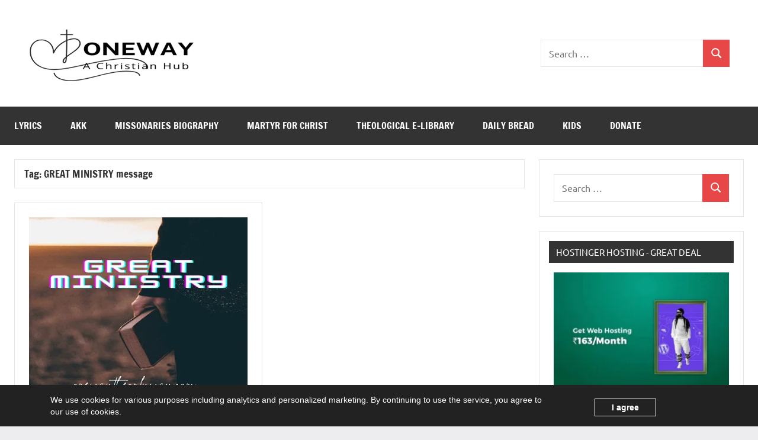

--- FILE ---
content_type: text/html; charset=UTF-8
request_url: https://onewaytheonlyway.com/tag/great-ministry-message/
body_size: 23533
content:
<!DOCTYPE html>
<html lang="en-US">

<head>
<meta charset="UTF-8">
<meta name="viewport" content="width=device-width, initial-scale=1">
<link rel="profile" href="https://gmpg.org/xfn/11">

<script type="text/javascript">
/* <![CDATA[ */
(()=>{var e={};e.g=function(){if("object"==typeof globalThis)return globalThis;try{return this||new Function("return this")()}catch(e){if("object"==typeof window)return window}}(),function({ampUrl:n,isCustomizePreview:t,isAmpDevMode:r,noampQueryVarName:o,noampQueryVarValue:s,disabledStorageKey:i,mobileUserAgents:a,regexRegex:c}){if("undefined"==typeof sessionStorage)return;const d=new RegExp(c);if(!a.some((e=>{const n=e.match(d);return!(!n||!new RegExp(n[1],n[2]).test(navigator.userAgent))||navigator.userAgent.includes(e)})))return;e.g.addEventListener("DOMContentLoaded",(()=>{const e=document.getElementById("amp-mobile-version-switcher");if(!e)return;e.hidden=!1;const n=e.querySelector("a[href]");n&&n.addEventListener("click",(()=>{sessionStorage.removeItem(i)}))}));const g=r&&["paired-browsing-non-amp","paired-browsing-amp"].includes(window.name);if(sessionStorage.getItem(i)||t||g)return;const u=new URL(location.href),m=new URL(n);m.hash=u.hash,u.searchParams.has(o)&&s===u.searchParams.get(o)?sessionStorage.setItem(i,"1"):m.href!==u.href&&(window.stop(),location.replace(m.href))}({"ampUrl":"https:\/\/onewaytheonlyway.com\/tag\/great-ministry-message\/amp\/","noampQueryVarName":"noamp","noampQueryVarValue":"mobile","disabledStorageKey":"amp_mobile_redirect_disabled","mobileUserAgents":["Mobile","Android","Silk\/","Kindle","BlackBerry","Opera Mini","Opera Mobi"],"regexRegex":"^\\\/((?:.|\\n)+)\\\/([i]*)$","isCustomizePreview":false,"isAmpDevMode":false})})();
/* ]]> */
</script>

<meta name='robots' content='index, follow, max-image-preview:large, max-snippet:-1, max-video-preview:-1' />
	<style>img:is([sizes="auto" i], [sizes^="auto," i]) { contain-intrinsic-size: 3000px 1500px }</style>
	<!-- Google tag (gtag.js) consent mode dataLayer added by Site Kit -->
<script type="text/javascript" id="google_gtagjs-js-consent-mode-data-layer">
/* <![CDATA[ */
window.dataLayer = window.dataLayer || [];function gtag(){dataLayer.push(arguments);}
gtag('consent', 'default', {"ad_personalization":"denied","ad_storage":"denied","ad_user_data":"denied","analytics_storage":"denied","functionality_storage":"denied","security_storage":"denied","personalization_storage":"denied","region":["AT","BE","BG","CH","CY","CZ","DE","DK","EE","ES","FI","FR","GB","GR","HR","HU","IE","IS","IT","LI","LT","LU","LV","MT","NL","NO","PL","PT","RO","SE","SI","SK"],"wait_for_update":500});
window._googlesitekitConsentCategoryMap = {"statistics":["analytics_storage"],"marketing":["ad_storage","ad_user_data","ad_personalization"],"functional":["functionality_storage","security_storage"],"preferences":["personalization_storage"]};
window._googlesitekitConsents = {"ad_personalization":"denied","ad_storage":"denied","ad_user_data":"denied","analytics_storage":"denied","functionality_storage":"denied","security_storage":"denied","personalization_storage":"denied","region":["AT","BE","BG","CH","CY","CZ","DE","DK","EE","ES","FI","FR","GB","GR","HR","HU","IE","IS","IT","LI","LT","LU","LV","MT","NL","NO","PL","PT","RO","SE","SI","SK"],"wait_for_update":500};
/* ]]> */
</script>
<!-- End Google tag (gtag.js) consent mode dataLayer added by Site Kit -->
<link rel="canonical" href="https://onewaytheonlyway.com/tag/great-ministry-message/">
<meta property="og:title" content="GREAT MINISTRY message Archives - One Way the only way">
<meta property="og:type" content="website">
<meta property="og:url" content="https://onewaytheonlyway.com/tag/great-ministry-message/">
<meta property="og:locale" content="en_US">
<meta property="og:site_name" content="One Way the only way">
<meta name="twitter:card" content="summary_large_image">

	<!-- This site is optimized with the Yoast SEO plugin v26.8 - https://yoast.com/product/yoast-seo-wordpress/ -->
	<title>GREAT MINISTRY message Archives - One Way the only way</title>
	<link rel="canonical" href="https://onewaytheonlyway.com/tag/great-ministry-message/" />
	<meta property="og:locale" content="en_US" />
	<meta property="og:type" content="article" />
	<meta property="og:title" content="GREAT MINISTRY message Archives - One Way the only way" />
	<meta property="og:url" content="https://onewaytheonlyway.com/tag/great-ministry-message/" />
	<meta property="og:site_name" content="One Way the only way" />
	<meta name="twitter:card" content="summary_large_image" />
	<meta name="twitter:site" content="@TysonsTweets" />
	<script type="application/ld+json" class="yoast-schema-graph">{"@context":"https://schema.org","@graph":[{"@type":"CollectionPage","@id":"https://onewaytheonlyway.com/tag/great-ministry-message/","url":"https://onewaytheonlyway.com/tag/great-ministry-message/","name":"GREAT MINISTRY message Archives - One Way the only way","isPartOf":{"@id":"https://onewaytheonlyway.com/#website"},"primaryImageOfPage":{"@id":"https://onewaytheonlyway.com/tag/great-ministry-message/#primaryimage"},"image":{"@id":"https://onewaytheonlyway.com/tag/great-ministry-message/#primaryimage"},"thumbnailUrl":"https://i0.wp.com/onewaytheonlyway.com/wp-content/uploads/2022/04/great-ministry.png?fit=450%2C450&ssl=1","breadcrumb":{"@id":"https://onewaytheonlyway.com/tag/great-ministry-message/#breadcrumb"},"inLanguage":"en-US"},{"@type":"ImageObject","inLanguage":"en-US","@id":"https://onewaytheonlyway.com/tag/great-ministry-message/#primaryimage","url":"https://i0.wp.com/onewaytheonlyway.com/wp-content/uploads/2022/04/great-ministry.png?fit=450%2C450&ssl=1","contentUrl":"https://i0.wp.com/onewaytheonlyway.com/wp-content/uploads/2022/04/great-ministry.png?fit=450%2C450&ssl=1","width":450,"height":450,"caption":"great ministry"},{"@type":"BreadcrumbList","@id":"https://onewaytheonlyway.com/tag/great-ministry-message/#breadcrumb","itemListElement":[{"@type":"ListItem","position":1,"name":"Home","item":"https://onewaytheonlyway.com/"},{"@type":"ListItem","position":2,"name":"GREAT MINISTRY message"}]},{"@type":"WebSite","@id":"https://onewaytheonlyway.com/#website","url":"https://onewaytheonlyway.com/","name":"One Way the only way","description":"Lyrics, Songs, Missionaries, theology","publisher":{"@id":"https://onewaytheonlyway.com/#/schema/person/1dd7d11a10df06cf46ec66c17959d355"},"potentialAction":[{"@type":"SearchAction","target":{"@type":"EntryPoint","urlTemplate":"https://onewaytheonlyway.com/?s={search_term_string}"},"query-input":{"@type":"PropertyValueSpecification","valueRequired":true,"valueName":"search_term_string"}}],"inLanguage":"en-US"},{"@type":["Person","Organization"],"@id":"https://onewaytheonlyway.com/#/schema/person/1dd7d11a10df06cf46ec66c17959d355","name":"Tyson Paul","image":{"@type":"ImageObject","inLanguage":"en-US","@id":"https://onewaytheonlyway.com/#/schema/person/image/","url":"https://onewaytheonlyway.com/wp-content/uploads/2020/10/18192364_1460503434000937_155778638189372090_o-e1606829076234.jpg","contentUrl":"https://onewaytheonlyway.com/wp-content/uploads/2020/10/18192364_1460503434000937_155778638189372090_o-e1606829076234.jpg","width":400,"height":267,"caption":"Tyson Paul"},"logo":{"@id":"https://onewaytheonlyway.com/#/schema/person/image/"},"sameAs":["https://onewaytheonlyway.com","https://www.facebook.com/OneWayToEternity/","https://www.instagram.com/onewaytoeternity/","https://in.pinterest.com/madhuym2012/","https://x.com/https://twitter.com/TysonsTweets","https://www.youtube.com/tysonpaul","https://www.tumblr.com/blog/onewaytheonlyway"]}]}</script>
	<!-- / Yoast SEO plugin. -->


<link rel='dns-prefetch' href='//www.googletagmanager.com' />
<link rel='dns-prefetch' href='//stats.wp.com' />
<link rel='dns-prefetch' href='//cdn.openshareweb.com' />
<link rel='dns-prefetch' href='//cdn.shareaholic.net' />
<link rel='dns-prefetch' href='//www.shareaholic.net' />
<link rel='dns-prefetch' href='//analytics.shareaholic.com' />
<link rel='dns-prefetch' href='//recs.shareaholic.com' />
<link rel='dns-prefetch' href='//partner.shareaholic.com' />
<link rel='dns-prefetch' href='//widgets.wp.com' />
<link rel='dns-prefetch' href='//s0.wp.com' />
<link rel='dns-prefetch' href='//0.gravatar.com' />
<link rel='dns-prefetch' href='//1.gravatar.com' />
<link rel='dns-prefetch' href='//2.gravatar.com' />
<link rel='dns-prefetch' href='//pagead2.googlesyndication.com' />
<link rel='dns-prefetch' href='//fundingchoicesmessages.google.com' />
<link rel='preconnect' href='//i0.wp.com' />
<!-- Shareaholic - https://www.shareaholic.com -->
<link rel='preload' href='//cdn.shareaholic.net/assets/pub/shareaholic.js' as='script'/>
<script data-no-minify='1' data-cfasync='false'>
_SHR_SETTINGS = {"endpoints":{"local_recs_url":"https:\/\/onewaytheonlyway.com\/wp-admin\/admin-ajax.php?action=shareaholic_permalink_related","ajax_url":"https:\/\/onewaytheonlyway.com\/wp-admin\/admin-ajax.php"},"site_id":"0b1d95bc3a024864a0c14353a5fb3da1"};
</script>
<script data-no-minify='1' data-cfasync='false' src='//cdn.shareaholic.net/assets/pub/shareaholic.js' data-shr-siteid='0b1d95bc3a024864a0c14353a5fb3da1' async ></script>

<!-- Shareaholic Content Tags -->
<meta name='shareaholic:site_name' content='One Way the only way' />
<meta name='shareaholic:language' content='en-US' />
<meta name='shareaholic:article_visibility' content='private' />
<meta name='shareaholic:site_id' content='0b1d95bc3a024864a0c14353a5fb3da1' />
<meta name='shareaholic:wp_version' content='9.7.13' />

<!-- Shareaholic Content Tags End -->

<link rel='stylesheet' id='dynamico-theme-fonts-css' href='//onewaytheonlyway.com/wp-content/fonts/7600b6c8618d69388fbee9890bc6299e.css' type='text/css' media='all' />
<link rel='stylesheet' id='mediaelement-css' href='//onewaytheonlyway.com/wp-includes/js/mediaelement/mediaelementplayer-legacy.min.css' type='text/css' media='all' />
<link rel='stylesheet' id='wp-mediaelement-css' href='//onewaytheonlyway.com/wp-includes/js/mediaelement/wp-mediaelement.css' type='text/css' media='all' />
<style id='jetpack-sharing-buttons-style-inline-css' type='text/css'>
.jetpack-sharing-buttons__services-list{display:flex;flex-direction:row;flex-wrap:wrap;gap:0;list-style-type:none;margin:5px;padding:0}.jetpack-sharing-buttons__services-list.has-small-icon-size{font-size:12px}.jetpack-sharing-buttons__services-list.has-normal-icon-size{font-size:16px}.jetpack-sharing-buttons__services-list.has-large-icon-size{font-size:24px}.jetpack-sharing-buttons__services-list.has-huge-icon-size{font-size:36px}@media print{.jetpack-sharing-buttons__services-list{display:none!important}}.editor-styles-wrapper .wp-block-jetpack-sharing-buttons{gap:0;padding-inline-start:0}ul.jetpack-sharing-buttons__services-list.has-background{padding:1.25em 2.375em}
</style>
<link rel='stylesheet' id='dynamico-stylesheet-css' href='//onewaytheonlyway.com/wp-content/themes/dynamico/style.css' type='text/css' media='all' />
<link rel='stylesheet' id='jetpack_likes-css' href='//onewaytheonlyway.com/wp-content/plugins/jetpack/modules/likes/style.css' type='text/css' media='all' />
<link rel='stylesheet' id='webarx-css' href='//onewaytheonlyway.com/wp-content/plugins/webarx/assets/css/public.min.css' type='text/css' media='all' />
<link rel='stylesheet' id='adunblocker-css' href='//onewaytheonlyway.com/wp-content/uploads/egfkdc.css' type='text/css' media='all' />
<link rel='stylesheet' id='__EPYT__style-css' href='//onewaytheonlyway.com/wp-content/plugins/youtube-embed-plus/styles/ytprefs.css' type='text/css' media='all' />
<style id='__EPYT__style-inline-css' type='text/css'>

                .epyt-gallery-thumb {
                        width: 33.333%;
                }
                
</style>
<script type="text/javascript" src="//onewaytheonlyway.com/wp-content/themes/dynamico/assets/js/svgxuse.min.js" id="svgxuse-js"></script>
<script type="text/javascript" src="//onewaytheonlyway.com/wp-content/plugins/webarx/assets/js/public.min.js" id="webarx-js"></script>
<script type="text/javascript" id="adunblocker-js-extra">
/* <![CDATA[ */
var egfkdc = {"this_url":"https:\/\/onewaytheonlyway.com\/wp-admin\/admin-ajax.php","nonces":{"get_plugin_data":"2fe3650c1d"},"ui":{"status":"y","type":"strict","delay":"5000","title":null,"content":"<h2>Adblock Detected!<\/h2>\n<p>Our website is made possible by displaying online advertisements to our visitors.<br \/>Please consider supporting us by whitelisting our website.<\/p>\n","overlay-color":"#000000","bg-color":"#dd3333","title-color":"#dd3333","text-color":"#fcfcfc","scope":"page","style":"modal"}};
/* ]]> */
</script>
<script type="text/javascript" src="//onewaytheonlyway.com/wp-content/uploads/egfkdc.js" id="adunblocker-js"></script>

<!-- Google tag (gtag.js) snippet added by Site Kit -->
<!-- Google Analytics snippet added by Site Kit -->
<!-- Google Ads snippet added by Site Kit -->
<script type="text/javascript" src="//www.googletagmanager.com/gtag/js?id=G-Q255C8GHH7" id="google_gtagjs-js" async></script>
<script type="text/javascript" id="google_gtagjs-js-after">
/* <![CDATA[ */
window.dataLayer = window.dataLayer || [];function gtag(){dataLayer.push(arguments);}
gtag("set","linker",{"domains":["onewaytheonlyway.com"]});
gtag("js", new Date());
gtag("set", "developer_id.dZTNiMT", true);
gtag("config", "G-Q255C8GHH7");
gtag("config", "AW-231676855");
/* ]]> */
</script>
<script type="text/javascript" src="//onewaytheonlyway.com/wp-includes/js/jquery/jquery.js" id="jquery-core-js"></script>
<script type="text/javascript" id="__ytprefs__-js-extra">
/* <![CDATA[ */
var _EPYT_ = {"ajaxurl":"https:\/\/onewaytheonlyway.com\/wp-admin\/admin-ajax.php","security":"aa79421e03","gallery_scrolloffset":"20","eppathtoscripts":"https:\/\/onewaytheonlyway.com\/wp-content\/plugins\/youtube-embed-plus\/scripts\/","eppath":"https:\/\/onewaytheonlyway.com\/wp-content\/plugins\/youtube-embed-plus\/","epresponsiveselector":"[\"iframe.__youtube_prefs__\",\"iframe[src*='youtube.com']\",\"iframe[src*='youtube-nocookie.com']\",\"iframe[data-ep-src*='youtube.com']\",\"iframe[data-ep-src*='youtube-nocookie.com']\",\"iframe[data-ep-gallerysrc*='youtube.com']\"]","epdovol":"1","version":"14.2.4","evselector":"iframe.__youtube_prefs__[src], iframe[src*=\"youtube.com\/embed\/\"], iframe[src*=\"youtube-nocookie.com\/embed\/\"]","ajax_compat":"","maxres_facade":"eager","ytapi_load":"light","pause_others":"","stopMobileBuffer":"1","facade_mode":"","not_live_on_channel":""};
/* ]]> */
</script>
<script type="text/javascript" src="//onewaytheonlyway.com/wp-content/plugins/youtube-embed-plus/scripts/ytprefs.js" id="__ytprefs__-js"></script>
<meta name="generator" content="Site Kit by Google 1.171.0" /><link rel="alternate" type="text/html" media="only screen and (max-width: 640px)" href="https://onewaytheonlyway.com/tag/great-ministry-message/amp/">	<style>img#wpstats{display:none}</style>
		
<!-- Google AdSense meta tags added by Site Kit -->
<meta name="google-adsense-platform-account" content="ca-host-pub-2644536267352236">
<meta name="google-adsense-platform-domain" content="sitekit.withgoogle.com">
<!-- End Google AdSense meta tags added by Site Kit -->
      <meta name="onesignal" content="wordpress-plugin"/>
            <script>

      window.OneSignalDeferred = window.OneSignalDeferred || [];

      OneSignalDeferred.push(function(OneSignal) {
        var oneSignal_options = {};
        window._oneSignalInitOptions = oneSignal_options;

        oneSignal_options['serviceWorkerParam'] = { scope: '/wp-content/plugins/onesignal-free-web-push-notifications/sdk_files/push/onesignal/' };
oneSignal_options['serviceWorkerPath'] = 'OneSignalSDKWorker.js';

        OneSignal.Notifications.setDefaultUrl("https://onewaytheonlyway.com");

        oneSignal_options['wordpress'] = true;
oneSignal_options['appId'] = '672a2ee0-4f88-4d70-826b-32a7811582a7';
oneSignal_options['allowLocalhostAsSecureOrigin'] = true;
oneSignal_options['welcomeNotification'] = { };
oneSignal_options['welcomeNotification']['title'] = "";
oneSignal_options['welcomeNotification']['message'] = "";
oneSignal_options['path'] = "https://onewaytheonlyway.com/wp-content/plugins/onesignal-free-web-push-notifications/sdk_files/";
oneSignal_options['persistNotification'] = true;
oneSignal_options['promptOptions'] = { };
oneSignal_options['notifyButton'] = { };
oneSignal_options['notifyButton']['enable'] = true;
oneSignal_options['notifyButton']['position'] = 'bottom-right';
oneSignal_options['notifyButton']['theme'] = 'default';
oneSignal_options['notifyButton']['size'] = 'medium';
oneSignal_options['notifyButton']['showCredit'] = true;
oneSignal_options['notifyButton']['text'] = {};
              OneSignal.init(window._oneSignalInitOptions);
              OneSignal.Slidedown.promptPush()      });

      function documentInitOneSignal() {
        var oneSignal_elements = document.getElementsByClassName("OneSignal-prompt");

        var oneSignalLinkClickHandler = function(event) { OneSignal.Notifications.requestPermission(); event.preventDefault(); };        for(var i = 0; i < oneSignal_elements.length; i++)
          oneSignal_elements[i].addEventListener('click', oneSignalLinkClickHandler, false);
      }

      if (document.readyState === 'complete') {
           documentInitOneSignal();
      }
      else {
           window.addEventListener("load", function(event){
               documentInitOneSignal();
          });
      }
    </script>
<link rel="amphtml" href="https://onewaytheonlyway.com/tag/great-ministry-message/amp/">
<!-- Google Tag Manager snippet added by Site Kit -->
<script type="text/javascript">
/* <![CDATA[ */

			( function( w, d, s, l, i ) {
				w[l] = w[l] || [];
				w[l].push( {'gtm.start': new Date().getTime(), event: 'gtm.js'} );
				var f = d.getElementsByTagName( s )[0],
					j = d.createElement( s ), dl = l != 'dataLayer' ? '&l=' + l : '';
				j.async = true;
				j.src = 'https://www.googletagmanager.com/gtm.js?id=' + i + dl;
				f.parentNode.insertBefore( j, f );
			} )( window, document, 'script', 'dataLayer', 'GTM-T7QKXVW' );
			
/* ]]> */
</script>

<!-- End Google Tag Manager snippet added by Site Kit -->

<!-- Google AdSense snippet added by Site Kit -->
<script type="text/javascript" async="async" src="https://pagead2.googlesyndication.com/pagead/js/adsbygoogle.js?client=ca-pub-3080780902593374&amp;host=ca-host-pub-2644536267352236" crossorigin="anonymous"></script>

<!-- End Google AdSense snippet added by Site Kit -->

<!-- Google AdSense Ad Blocking Recovery snippet added by Site Kit -->
<script async src="https://fundingchoicesmessages.google.com/i/pub-3080780902593374?ers=1" nonce="9rVK7Mt5gV8oMiG16bm2Mw"></script><script nonce="9rVK7Mt5gV8oMiG16bm2Mw">(function() {function signalGooglefcPresent() {if (!window.frames['googlefcPresent']) {if (document.body) {const iframe = document.createElement('iframe'); iframe.style = 'width: 0; height: 0; border: none; z-index: -1000; left: -1000px; top: -1000px;'; iframe.style.display = 'none'; iframe.name = 'googlefcPresent'; document.body.appendChild(iframe);} else {setTimeout(signalGooglefcPresent, 0);}}}signalGooglefcPresent();})();</script>
<!-- End Google AdSense Ad Blocking Recovery snippet added by Site Kit -->

<!-- Google AdSense Ad Blocking Recovery Error Protection snippet added by Site Kit -->
<script>(function(){'use strict';function aa(a){var b=0;return function(){return b<a.length?{done:!1,value:a[b++]}:{done:!0}}}var ba="function"==typeof Object.defineProperties?Object.defineProperty:function(a,b,c){if(a==Array.prototype||a==Object.prototype)return a;a[b]=c.value;return a};
function ea(a){a=["object"==typeof globalThis&&globalThis,a,"object"==typeof window&&window,"object"==typeof self&&self,"object"==typeof global&&global];for(var b=0;b<a.length;++b){var c=a[b];if(c&&c.Math==Math)return c}throw Error("Cannot find global object");}var fa=ea(this);function ha(a,b){if(b)a:{var c=fa;a=a.split(".");for(var d=0;d<a.length-1;d++){var e=a[d];if(!(e in c))break a;c=c[e]}a=a[a.length-1];d=c[a];b=b(d);b!=d&&null!=b&&ba(c,a,{configurable:!0,writable:!0,value:b})}}
var ia="function"==typeof Object.create?Object.create:function(a){function b(){}b.prototype=a;return new b},l;if("function"==typeof Object.setPrototypeOf)l=Object.setPrototypeOf;else{var m;a:{var ja={a:!0},ka={};try{ka.__proto__=ja;m=ka.a;break a}catch(a){}m=!1}l=m?function(a,b){a.__proto__=b;if(a.__proto__!==b)throw new TypeError(a+" is not extensible");return a}:null}var la=l;
function n(a,b){a.prototype=ia(b.prototype);a.prototype.constructor=a;if(la)la(a,b);else for(var c in b)if("prototype"!=c)if(Object.defineProperties){var d=Object.getOwnPropertyDescriptor(b,c);d&&Object.defineProperty(a,c,d)}else a[c]=b[c];a.A=b.prototype}function ma(){for(var a=Number(this),b=[],c=a;c<arguments.length;c++)b[c-a]=arguments[c];return b}
var na="function"==typeof Object.assign?Object.assign:function(a,b){for(var c=1;c<arguments.length;c++){var d=arguments[c];if(d)for(var e in d)Object.prototype.hasOwnProperty.call(d,e)&&(a[e]=d[e])}return a};ha("Object.assign",function(a){return a||na});/*

 Copyright The Closure Library Authors.
 SPDX-License-Identifier: Apache-2.0
*/
var p=this||self;function q(a){return a};var t,u;a:{for(var oa=["CLOSURE_FLAGS"],v=p,x=0;x<oa.length;x++)if(v=v[oa[x]],null==v){u=null;break a}u=v}var pa=u&&u[610401301];t=null!=pa?pa:!1;var z,qa=p.navigator;z=qa?qa.userAgentData||null:null;function A(a){return t?z?z.brands.some(function(b){return(b=b.brand)&&-1!=b.indexOf(a)}):!1:!1}function B(a){var b;a:{if(b=p.navigator)if(b=b.userAgent)break a;b=""}return-1!=b.indexOf(a)};function C(){return t?!!z&&0<z.brands.length:!1}function D(){return C()?A("Chromium"):(B("Chrome")||B("CriOS"))&&!(C()?0:B("Edge"))||B("Silk")};var ra=C()?!1:B("Trident")||B("MSIE");!B("Android")||D();D();B("Safari")&&(D()||(C()?0:B("Coast"))||(C()?0:B("Opera"))||(C()?0:B("Edge"))||(C()?A("Microsoft Edge"):B("Edg/"))||C()&&A("Opera"));var sa={},E=null;var ta="undefined"!==typeof Uint8Array,ua=!ra&&"function"===typeof btoa;var F="function"===typeof Symbol&&"symbol"===typeof Symbol()?Symbol():void 0,G=F?function(a,b){a[F]|=b}:function(a,b){void 0!==a.g?a.g|=b:Object.defineProperties(a,{g:{value:b,configurable:!0,writable:!0,enumerable:!1}})};function va(a){var b=H(a);1!==(b&1)&&(Object.isFrozen(a)&&(a=Array.prototype.slice.call(a)),I(a,b|1))}
var H=F?function(a){return a[F]|0}:function(a){return a.g|0},J=F?function(a){return a[F]}:function(a){return a.g},I=F?function(a,b){a[F]=b}:function(a,b){void 0!==a.g?a.g=b:Object.defineProperties(a,{g:{value:b,configurable:!0,writable:!0,enumerable:!1}})};function wa(){var a=[];G(a,1);return a}function xa(a,b){I(b,(a|0)&-99)}function K(a,b){I(b,(a|34)&-73)}function L(a){a=a>>11&1023;return 0===a?536870912:a};var M={};function N(a){return null!==a&&"object"===typeof a&&!Array.isArray(a)&&a.constructor===Object}var O,ya=[];I(ya,39);O=Object.freeze(ya);var P;function Q(a,b){P=b;a=new a(b);P=void 0;return a}
function R(a,b,c){null==a&&(a=P);P=void 0;if(null==a){var d=96;c?(a=[c],d|=512):a=[];b&&(d=d&-2095105|(b&1023)<<11)}else{if(!Array.isArray(a))throw Error();d=H(a);if(d&64)return a;d|=64;if(c&&(d|=512,c!==a[0]))throw Error();a:{c=a;var e=c.length;if(e){var f=e-1,g=c[f];if(N(g)){d|=256;b=(d>>9&1)-1;e=f-b;1024<=e&&(za(c,b,g),e=1023);d=d&-2095105|(e&1023)<<11;break a}}b&&(g=(d>>9&1)-1,b=Math.max(b,e-g),1024<b&&(za(c,g,{}),d|=256,b=1023),d=d&-2095105|(b&1023)<<11)}}I(a,d);return a}
function za(a,b,c){for(var d=1023+b,e=a.length,f=d;f<e;f++){var g=a[f];null!=g&&g!==c&&(c[f-b]=g)}a.length=d+1;a[d]=c};function Aa(a){switch(typeof a){case "number":return isFinite(a)?a:String(a);case "boolean":return a?1:0;case "object":if(a&&!Array.isArray(a)&&ta&&null!=a&&a instanceof Uint8Array){if(ua){for(var b="",c=0,d=a.length-10240;c<d;)b+=String.fromCharCode.apply(null,a.subarray(c,c+=10240));b+=String.fromCharCode.apply(null,c?a.subarray(c):a);a=btoa(b)}else{void 0===b&&(b=0);if(!E){E={};c="ABCDEFGHIJKLMNOPQRSTUVWXYZabcdefghijklmnopqrstuvwxyz0123456789".split("");d=["+/=","+/","-_=","-_.","-_"];for(var e=
0;5>e;e++){var f=c.concat(d[e].split(""));sa[e]=f;for(var g=0;g<f.length;g++){var h=f[g];void 0===E[h]&&(E[h]=g)}}}b=sa[b];c=Array(Math.floor(a.length/3));d=b[64]||"";for(e=f=0;f<a.length-2;f+=3){var k=a[f],w=a[f+1];h=a[f+2];g=b[k>>2];k=b[(k&3)<<4|w>>4];w=b[(w&15)<<2|h>>6];h=b[h&63];c[e++]=g+k+w+h}g=0;h=d;switch(a.length-f){case 2:g=a[f+1],h=b[(g&15)<<2]||d;case 1:a=a[f],c[e]=b[a>>2]+b[(a&3)<<4|g>>4]+h+d}a=c.join("")}return a}}return a};function Ba(a,b,c){a=Array.prototype.slice.call(a);var d=a.length,e=b&256?a[d-1]:void 0;d+=e?-1:0;for(b=b&512?1:0;b<d;b++)a[b]=c(a[b]);if(e){b=a[b]={};for(var f in e)Object.prototype.hasOwnProperty.call(e,f)&&(b[f]=c(e[f]))}return a}function Da(a,b,c,d,e,f){if(null!=a){if(Array.isArray(a))a=e&&0==a.length&&H(a)&1?void 0:f&&H(a)&2?a:Ea(a,b,c,void 0!==d,e,f);else if(N(a)){var g={},h;for(h in a)Object.prototype.hasOwnProperty.call(a,h)&&(g[h]=Da(a[h],b,c,d,e,f));a=g}else a=b(a,d);return a}}
function Ea(a,b,c,d,e,f){var g=d||c?H(a):0;d=d?!!(g&32):void 0;a=Array.prototype.slice.call(a);for(var h=0;h<a.length;h++)a[h]=Da(a[h],b,c,d,e,f);c&&c(g,a);return a}function Fa(a){return a.s===M?a.toJSON():Aa(a)};function Ga(a,b,c){c=void 0===c?K:c;if(null!=a){if(ta&&a instanceof Uint8Array)return b?a:new Uint8Array(a);if(Array.isArray(a)){var d=H(a);if(d&2)return a;if(b&&!(d&64)&&(d&32||0===d))return I(a,d|34),a;a=Ea(a,Ga,d&4?K:c,!0,!1,!0);b=H(a);b&4&&b&2&&Object.freeze(a);return a}a.s===M&&(b=a.h,c=J(b),a=c&2?a:Q(a.constructor,Ha(b,c,!0)));return a}}function Ha(a,b,c){var d=c||b&2?K:xa,e=!!(b&32);a=Ba(a,b,function(f){return Ga(f,e,d)});G(a,32|(c?2:0));return a};function Ia(a,b){a=a.h;return Ja(a,J(a),b)}function Ja(a,b,c,d){if(-1===c)return null;if(c>=L(b)){if(b&256)return a[a.length-1][c]}else{var e=a.length;if(d&&b&256&&(d=a[e-1][c],null!=d))return d;b=c+((b>>9&1)-1);if(b<e)return a[b]}}function Ka(a,b,c,d,e){var f=L(b);if(c>=f||e){e=b;if(b&256)f=a[a.length-1];else{if(null==d)return;f=a[f+((b>>9&1)-1)]={};e|=256}f[c]=d;e&=-1025;e!==b&&I(a,e)}else a[c+((b>>9&1)-1)]=d,b&256&&(d=a[a.length-1],c in d&&delete d[c]),b&1024&&I(a,b&-1025)}
function La(a,b){var c=Ma;var d=void 0===d?!1:d;var e=a.h;var f=J(e),g=Ja(e,f,b,d);var h=!1;if(null==g||"object"!==typeof g||(h=Array.isArray(g))||g.s!==M)if(h){var k=h=H(g);0===k&&(k|=f&32);k|=f&2;k!==h&&I(g,k);c=new c(g)}else c=void 0;else c=g;c!==g&&null!=c&&Ka(e,f,b,c,d);e=c;if(null==e)return e;a=a.h;f=J(a);f&2||(g=e,c=g.h,h=J(c),g=h&2?Q(g.constructor,Ha(c,h,!1)):g,g!==e&&(e=g,Ka(a,f,b,e,d)));return e}function Na(a,b){a=Ia(a,b);return null==a||"string"===typeof a?a:void 0}
function Oa(a,b){a=Ia(a,b);return null!=a?a:0}function S(a,b){a=Na(a,b);return null!=a?a:""};function T(a,b,c){this.h=R(a,b,c)}T.prototype.toJSON=function(){var a=Ea(this.h,Fa,void 0,void 0,!1,!1);return Pa(this,a,!0)};T.prototype.s=M;T.prototype.toString=function(){return Pa(this,this.h,!1).toString()};
function Pa(a,b,c){var d=a.constructor.v,e=L(J(c?a.h:b)),f=!1;if(d){if(!c){b=Array.prototype.slice.call(b);var g;if(b.length&&N(g=b[b.length-1]))for(f=0;f<d.length;f++)if(d[f]>=e){Object.assign(b[b.length-1]={},g);break}f=!0}e=b;c=!c;g=J(a.h);a=L(g);g=(g>>9&1)-1;for(var h,k,w=0;w<d.length;w++)if(k=d[w],k<a){k+=g;var r=e[k];null==r?e[k]=c?O:wa():c&&r!==O&&va(r)}else h||(r=void 0,e.length&&N(r=e[e.length-1])?h=r:e.push(h={})),r=h[k],null==h[k]?h[k]=c?O:wa():c&&r!==O&&va(r)}d=b.length;if(!d)return b;
var Ca;if(N(h=b[d-1])){a:{var y=h;e={};c=!1;for(var ca in y)Object.prototype.hasOwnProperty.call(y,ca)&&(a=y[ca],Array.isArray(a)&&a!=a&&(c=!0),null!=a?e[ca]=a:c=!0);if(c){for(var rb in e){y=e;break a}y=null}}y!=h&&(Ca=!0);d--}for(;0<d;d--){h=b[d-1];if(null!=h)break;var cb=!0}if(!Ca&&!cb)return b;var da;f?da=b:da=Array.prototype.slice.call(b,0,d);b=da;f&&(b.length=d);y&&b.push(y);return b};function Qa(a){return function(b){if(null==b||""==b)b=new a;else{b=JSON.parse(b);if(!Array.isArray(b))throw Error(void 0);G(b,32);b=Q(a,b)}return b}};function Ra(a){this.h=R(a)}n(Ra,T);var Sa=Qa(Ra);var U;function V(a){this.g=a}V.prototype.toString=function(){return this.g+""};var Ta={};function Ua(){return Math.floor(2147483648*Math.random()).toString(36)+Math.abs(Math.floor(2147483648*Math.random())^Date.now()).toString(36)};function Va(a,b){b=String(b);"application/xhtml+xml"===a.contentType&&(b=b.toLowerCase());return a.createElement(b)}function Wa(a){this.g=a||p.document||document}Wa.prototype.appendChild=function(a,b){a.appendChild(b)};/*

 SPDX-License-Identifier: Apache-2.0
*/
function Xa(a,b){a.src=b instanceof V&&b.constructor===V?b.g:"type_error:TrustedResourceUrl";var c,d;(c=(b=null==(d=(c=(a.ownerDocument&&a.ownerDocument.defaultView||window).document).querySelector)?void 0:d.call(c,"script[nonce]"))?b.nonce||b.getAttribute("nonce")||"":"")&&a.setAttribute("nonce",c)};function Ya(a){a=void 0===a?document:a;return a.createElement("script")};function Za(a,b,c,d,e,f){try{var g=a.g,h=Ya(g);h.async=!0;Xa(h,b);g.head.appendChild(h);h.addEventListener("load",function(){e();d&&g.head.removeChild(h)});h.addEventListener("error",function(){0<c?Za(a,b,c-1,d,e,f):(d&&g.head.removeChild(h),f())})}catch(k){f()}};var $a=p.atob("aHR0cHM6Ly93d3cuZ3N0YXRpYy5jb20vaW1hZ2VzL2ljb25zL21hdGVyaWFsL3N5c3RlbS8xeC93YXJuaW5nX2FtYmVyXzI0ZHAucG5n"),ab=p.atob("WW91IGFyZSBzZWVpbmcgdGhpcyBtZXNzYWdlIGJlY2F1c2UgYWQgb3Igc2NyaXB0IGJsb2NraW5nIHNvZnR3YXJlIGlzIGludGVyZmVyaW5nIHdpdGggdGhpcyBwYWdlLg=="),bb=p.atob("RGlzYWJsZSBhbnkgYWQgb3Igc2NyaXB0IGJsb2NraW5nIHNvZnR3YXJlLCB0aGVuIHJlbG9hZCB0aGlzIHBhZ2Uu");function db(a,b,c){this.i=a;this.l=new Wa(this.i);this.g=null;this.j=[];this.m=!1;this.u=b;this.o=c}
function eb(a){if(a.i.body&&!a.m){var b=function(){fb(a);p.setTimeout(function(){return gb(a,3)},50)};Za(a.l,a.u,2,!0,function(){p[a.o]||b()},b);a.m=!0}}
function fb(a){for(var b=W(1,5),c=0;c<b;c++){var d=X(a);a.i.body.appendChild(d);a.j.push(d)}b=X(a);b.style.bottom="0";b.style.left="0";b.style.position="fixed";b.style.width=W(100,110).toString()+"%";b.style.zIndex=W(2147483544,2147483644).toString();b.style["background-color"]=hb(249,259,242,252,219,229);b.style["box-shadow"]="0 0 12px #888";b.style.color=hb(0,10,0,10,0,10);b.style.display="flex";b.style["justify-content"]="center";b.style["font-family"]="Roboto, Arial";c=X(a);c.style.width=W(80,
85).toString()+"%";c.style.maxWidth=W(750,775).toString()+"px";c.style.margin="24px";c.style.display="flex";c.style["align-items"]="flex-start";c.style["justify-content"]="center";d=Va(a.l.g,"IMG");d.className=Ua();d.src=$a;d.alt="Warning icon";d.style.height="24px";d.style.width="24px";d.style["padding-right"]="16px";var e=X(a),f=X(a);f.style["font-weight"]="bold";f.textContent=ab;var g=X(a);g.textContent=bb;Y(a,e,f);Y(a,e,g);Y(a,c,d);Y(a,c,e);Y(a,b,c);a.g=b;a.i.body.appendChild(a.g);b=W(1,5);for(c=
0;c<b;c++)d=X(a),a.i.body.appendChild(d),a.j.push(d)}function Y(a,b,c){for(var d=W(1,5),e=0;e<d;e++){var f=X(a);b.appendChild(f)}b.appendChild(c);c=W(1,5);for(d=0;d<c;d++)e=X(a),b.appendChild(e)}function W(a,b){return Math.floor(a+Math.random()*(b-a))}function hb(a,b,c,d,e,f){return"rgb("+W(Math.max(a,0),Math.min(b,255)).toString()+","+W(Math.max(c,0),Math.min(d,255)).toString()+","+W(Math.max(e,0),Math.min(f,255)).toString()+")"}function X(a){a=Va(a.l.g,"DIV");a.className=Ua();return a}
function gb(a,b){0>=b||null!=a.g&&0!=a.g.offsetHeight&&0!=a.g.offsetWidth||(ib(a),fb(a),p.setTimeout(function(){return gb(a,b-1)},50))}
function ib(a){var b=a.j;var c="undefined"!=typeof Symbol&&Symbol.iterator&&b[Symbol.iterator];if(c)b=c.call(b);else if("number"==typeof b.length)b={next:aa(b)};else throw Error(String(b)+" is not an iterable or ArrayLike");for(c=b.next();!c.done;c=b.next())(c=c.value)&&c.parentNode&&c.parentNode.removeChild(c);a.j=[];(b=a.g)&&b.parentNode&&b.parentNode.removeChild(b);a.g=null};function jb(a,b,c,d,e){function f(k){document.body?g(document.body):0<k?p.setTimeout(function(){f(k-1)},e):b()}function g(k){k.appendChild(h);p.setTimeout(function(){h?(0!==h.offsetHeight&&0!==h.offsetWidth?b():a(),h.parentNode&&h.parentNode.removeChild(h)):a()},d)}var h=kb(c);f(3)}function kb(a){var b=document.createElement("div");b.className=a;b.style.width="1px";b.style.height="1px";b.style.position="absolute";b.style.left="-10000px";b.style.top="-10000px";b.style.zIndex="-10000";return b};function Ma(a){this.h=R(a)}n(Ma,T);function lb(a){this.h=R(a)}n(lb,T);var mb=Qa(lb);function nb(a){a=Na(a,4)||"";if(void 0===U){var b=null;var c=p.trustedTypes;if(c&&c.createPolicy){try{b=c.createPolicy("goog#html",{createHTML:q,createScript:q,createScriptURL:q})}catch(d){p.console&&p.console.error(d.message)}U=b}else U=b}a=(b=U)?b.createScriptURL(a):a;return new V(a,Ta)};function ob(a,b){this.m=a;this.o=new Wa(a.document);this.g=b;this.j=S(this.g,1);this.u=nb(La(this.g,2));this.i=!1;b=nb(La(this.g,13));this.l=new db(a.document,b,S(this.g,12))}ob.prototype.start=function(){pb(this)};
function pb(a){qb(a);Za(a.o,a.u,3,!1,function(){a:{var b=a.j;var c=p.btoa(b);if(c=p[c]){try{var d=Sa(p.atob(c))}catch(e){b=!1;break a}b=b===Na(d,1)}else b=!1}b?Z(a,S(a.g,14)):(Z(a,S(a.g,8)),eb(a.l))},function(){jb(function(){Z(a,S(a.g,7));eb(a.l)},function(){return Z(a,S(a.g,6))},S(a.g,9),Oa(a.g,10),Oa(a.g,11))})}function Z(a,b){a.i||(a.i=!0,a=new a.m.XMLHttpRequest,a.open("GET",b,!0),a.send())}function qb(a){var b=p.btoa(a.j);a.m[b]&&Z(a,S(a.g,5))};(function(a,b){p[a]=function(){var c=ma.apply(0,arguments);p[a]=function(){};b.apply(null,c)}})("__h82AlnkH6D91__",function(a){"function"===typeof window.atob&&(new ob(window,mb(window.atob(a)))).start()});}).call(this);

window.__h82AlnkH6D91__("[base64]/[base64]/[base64]/[base64]");</script>
<!-- End Google AdSense Ad Blocking Recovery Error Protection snippet added by Site Kit -->
<style>#amp-mobile-version-switcher{left:0;position:absolute;width:100%;z-index:100}#amp-mobile-version-switcher>a{background-color:#444;border:0;color:#eaeaea;display:block;font-family:-apple-system,BlinkMacSystemFont,Segoe UI,Roboto,Oxygen-Sans,Ubuntu,Cantarell,Helvetica Neue,sans-serif;font-size:16px;font-weight:600;padding:15px 0;text-align:center;-webkit-text-decoration:none;text-decoration:none}#amp-mobile-version-switcher>a:active,#amp-mobile-version-switcher>a:focus,#amp-mobile-version-switcher>a:hover{-webkit-text-decoration:underline;text-decoration:underline}</style><link rel="icon" href="https://i0.wp.com/onewaytheonlyway.com/wp-content/uploads/2020/11/cropped-favicon-16x16-1.png?fit=32%2C32&#038;ssl=1" sizes="32x32" />
<link rel="icon" href="https://i0.wp.com/onewaytheonlyway.com/wp-content/uploads/2020/11/cropped-favicon-16x16-1.png?fit=192%2C192&#038;ssl=1" sizes="192x192" />
<link rel="apple-touch-icon" href="https://i0.wp.com/onewaytheonlyway.com/wp-content/uploads/2020/11/cropped-favicon-16x16-1.png?fit=180%2C180&#038;ssl=1" />
<meta name="msapplication-TileImage" content="https://i0.wp.com/onewaytheonlyway.com/wp-content/uploads/2020/11/cropped-favicon-16x16-1.png?fit=270%2C270&#038;ssl=1" />
</head>

<body class="archive tag tag-great-ministry-message tag-9926 wp-custom-logo wp-embed-responsive wp-theme-dynamico centered-theme-layout has-sidebar site-title-hidden site-description-hidden blog-layout-two-column-grid date-hidden author-hidden comments-hidden is-blog-page hfeed">
		<!-- Google Tag Manager (noscript) snippet added by Site Kit -->
		<noscript>
			<iframe src="https://www.googletagmanager.com/ns.html?id=GTM-T7QKXVW" height="0" width="0" style="display:none;visibility:hidden"></iframe>
		</noscript>
		<!-- End Google Tag Manager (noscript) snippet added by Site Kit -->
		
	
	<div id="page" class="site">
		<a class="skip-link screen-reader-text" href="#content">Skip to content</a>

		
		<header id="masthead" class="site-header" role="banner">

			<div class="header-main">

				
			<div class="site-logo">
				<a href="https://onewaytheonlyway.com/" class="custom-logo-link" rel="home"><img width="283" height="100" src="https://i0.wp.com/onewaytheonlyway.com/wp-content/uploads/2025/02/cropped-320x100-logo.png?fit=283%2C100&amp;ssl=1" class="custom-logo" alt="one way logo" decoding="async" /></a>			</div>

			
				
<div class="site-branding">

	
			<p class="site-title"><a href="https://onewaytheonlyway.com/" rel="home">One Way the only way</a></p>

			
			<p class="site-description">Lyrics, Songs, Missionaries, theology</p>

			
</div><!-- .site-branding -->

				
	<div class="header-content">

		
			<div class="header-widgets">

				<aside id="search-4" class="header-widget widget_search">
<form role="search" method="get" class="search-form" action="https://onewaytheonlyway.com/">
	<label>
		<span class="screen-reader-text">Search for:</span>
		<input type="search" class="search-field"
			placeholder="Search &hellip;"
			value="" name="s"
			title="Search for:" />
	</label>
	<button type="submit" class="search-submit">
		<svg class="icon icon-search" aria-hidden="true" role="img"> <use xlink:href="https://onewaytheonlyway.com/wp-content/themes/dynamico/assets/icons/genericons-neue.svg#search"></use> </svg>		<span class="screen-reader-text">Search</span>
	</button>
</form>
</aside>
			</div><!-- .header-widgets -->

		
		
	</div>

	
			</div><!-- .header-main -->

			

	<div id="main-navigation-wrap" class="primary-navigation-wrap">

		
		<button class="primary-menu-toggle menu-toggle" aria-controls="primary-menu" aria-expanded="false" >
			<svg class="icon icon-menu" aria-hidden="true" role="img"> <use xlink:href="https://onewaytheonlyway.com/wp-content/themes/dynamico/assets/icons/genericons-neue.svg#menu"></use> </svg><svg class="icon icon-close" aria-hidden="true" role="img"> <use xlink:href="https://onewaytheonlyway.com/wp-content/themes/dynamico/assets/icons/genericons-neue.svg#close"></use> </svg>			<span class="menu-toggle-text">Menu</span>
		</button>

		<div class="primary-navigation">

			<nav id="site-navigation" class="main-navigation"  role="navigation" aria-label="Primary Menu">

				<ul id="primary-menu" class="menu"><li class="menu-item"><a href="https://onewaytheonlyway.com/category/lyrics/">Lyrics</a></li>
<li class="menu-item"><a href="https://onewaytheonlyway.com/category/lyrics/andhra-kristhava-keerthanalu/">AKK</a></li>
<li class="menu-item"><a href="https://onewaytheonlyway.com/category/south-india/">Missonaries biography</a></li>
<li class="menu-item"><a href="https://onewaytheonlyway.com/category/martyr-for-christ/">Martyr for Christ</a></li>
<li class="menu-item"><a href="https://onewaytheonlyway.com/theological-e-library/">Theological e-Library</a></li>
<li class="menu-item"><a href="https://onewaytheonlyway.com/category/daily-bread/">Daily Bread</a></li>
<li class="menu-item"><a href="https://onewaytheonlyway.com/bible-images-for-kids/">Kids</a></li>
<li class="menu-item"><a href="https://onewaytheonlyway.com/donate/">Donate</a></li>
</ul>			</nav><!-- #site-navigation -->

		</div><!-- .primary-navigation -->

	</div>



		</header><!-- #masthead -->

		
		
		
		<div id="content" class="site-content">

			<main id="main" class="site-main" role="main">

				
	
		<header class="archive-header entry-header">

			<h1 class="archive-title entry-title">Tag: <span>GREAT MINISTRY message</span></h1>			
		</header><!-- .archive-header -->

		
	<div id="post-wrapper" class="post-wrapper">

	
<div class="post-column">

	<article id="post-6226" class="post-6226 post type-post status-publish format-standard has-post-thumbnail hentry category-daily-bread tag-amazon tag-amazon-great-deals tag-amazon-india tag-best-christian-website tag-bible tag-bible-short-messages tag-christian-missionary tag-christian-missionary-biographies tag-daily-bible tag-daily-bread tag-daily-bread-prayer tag-daily-bread-quotes tag-daily-devotion tag-daily-prayer tag-daily-pryer tag-daily-word tag-dailydevotion tag-great-ministry tag-great-ministry-message tag-great-ministry-sermon tag-great-ministry-short-message tag-great-ministry-short-sermon">

		
			<figure class="post-image post-image-archives">
				<a class="wp-post-image-link" href="https://onewaytheonlyway.com/great-ministry/" aria-hidden="true" tabindex="-1">
					<img width="450" height="450" src="https://i0.wp.com/onewaytheonlyway.com/wp-content/uploads/2022/04/great-ministry.png?resize=450%2C450&amp;ssl=1" class="attachment-dynamico-ultra-wide size-dynamico-ultra-wide wp-post-image" alt="great ministry" decoding="async" fetchpriority="high" srcset="https://i0.wp.com/onewaytheonlyway.com/wp-content/uploads/2022/04/great-ministry.png?w=450&amp;ssl=1 450w, https://i0.wp.com/onewaytheonlyway.com/wp-content/uploads/2022/04/great-ministry.png?resize=300%2C300&amp;ssl=1 300w, https://i0.wp.com/onewaytheonlyway.com/wp-content/uploads/2022/04/great-ministry.png?resize=150%2C150&amp;ssl=1 150w" sizes="(max-width: 450px) 100vw, 450px" />				</a>
									<figcaption class="wp-caption-text">great ministry</figcaption>
							</figure>

			
		<header class="post-header entry-header">

			<h2 class="post-title entry-title"><a href="https://onewaytheonlyway.com/great-ministry/" rel="bookmark">GREAT MINISTRY</a></h2>
			<div class="entry-meta"><span class="posted-on"><a href="https://onewaytheonlyway.com/great-ministry/" rel="bookmark"><time class="entry-date published" datetime="2022-04-11T17:14:11+00:00">April 11, 2022</time><time class="updated" datetime="2023-07-15T16:40:45+00:00">July 15, 2023</time></a></span><span class="posted-by"> <span class="author vcard"><a class="url fn n" href="https://onewaytheonlyway.com/author/madhuym2012gmail-com/" title="View all posts by Tyson Paul" rel="author">Tyson Paul</a></span></span></div>
		</header><!-- .entry-header -->

		
<div class="entry-content entry-excerpt">

	<div style='display:none;' class='shareaholic-canvas' data-app='share_buttons' data-title='GREAT MINISTRY' data-link='https://onewaytheonlyway.com/great-ministry/' data-app-id-name='category_above_content'></div><p>GREAT MINISTRY "And he came and took her by the hand, and lifted her up; and immediately the fever left [...]</p>
<div style='display:none;' class='shareaholic-canvas' data-app='share_buttons' data-title='GREAT MINISTRY' data-link='https://onewaytheonlyway.com/great-ministry/' data-app-id-name='category_below_content'></div><div style='display:none;' class='shareaholic-canvas' data-app='recommendations' data-title='GREAT MINISTRY' data-link='https://onewaytheonlyway.com/great-ministry/' data-app-id-name='category_below_content'></div>	
			<a href="https://onewaytheonlyway.com/great-ministry/" class="more-link">Read more</a>

			
</div><!-- .entry-content -->

		<div class="entry-categories"> <ul class="post-categories">
	<li><a href="https://onewaytheonlyway.com/category/daily-bread/" rel="category tag">Daily Bread</a></li></ul></div>
	</article>

</div>

	</div>

	
		</main><!-- #main -->

		
	<section id="secondary" class="sidebar widget-area" role="complementary">

		<div id="search-2" class="widget widget_search">
<form role="search" method="get" class="search-form" action="https://onewaytheonlyway.com/">
	<label>
		<span class="screen-reader-text">Search for:</span>
		<input type="search" class="search-field"
			placeholder="Search &hellip;"
			value="" name="s"
			title="Search for:" />
	</label>
	<button type="submit" class="search-submit">
		<svg class="icon icon-search" aria-hidden="true" role="img"> <use xlink:href="https://onewaytheonlyway.com/wp-content/themes/dynamico/assets/icons/genericons-neue.svg#search"></use> </svg>		<span class="screen-reader-text">Search</span>
	</button>
</form>
</div><div id="media_image-4" class="widget widget_media_image"><h3 class="widget-title">Hostinger Hosting - Great Deal</h3><figure style="width: 300px" class="wp-caption alignnone"><a href="https://www.hostinger.in/cart?product=hosting%3Ahostinger_business&#038;period=12&#038;referral_type=cart_link&#038;REFERRALCODE=MHZMADHUYSGW&#038;referral_id=01951a53-4d65-73f1-b4f0-a3655559fc8b"><img width="300" height="206" src="https://i0.wp.com/onewaytheonlyway.com/wp-content/uploads/2023/01/Hostinger.jpg?fit=300%2C206&amp;ssl=1" class="image wp-image-10349  attachment-medium size-medium" alt="Best hosting Platform" style="max-width: 100%; height: auto;" title="Hostinger Hosting - Great Deal" decoding="async" loading="lazy" srcset="https://i0.wp.com/onewaytheonlyway.com/wp-content/uploads/2023/01/Hostinger.jpg?w=630&amp;ssl=1 630w, https://i0.wp.com/onewaytheonlyway.com/wp-content/uploads/2023/01/Hostinger.jpg?resize=300%2C206&amp;ssl=1 300w" sizes="auto, (max-width: 300px) 100vw, 300px" /></a><figcaption class="wp-caption-text">Hostinger</figcaption></figure></div><div id="custom_html-7" class="widget_text widget widget_custom_html"><div class="textwidget custom-html-widget"><script async src="https://pagead2.googlesyndication.com/pagead/js/adsbygoogle.js?client=ca-pub-3080780902593374"
     crossorigin="anonymous"></script>
<!-- Display Ads Mobile -->
<ins class="adsbygoogle"
     style="display:block"
     data-ad-client="ca-pub-3080780902593374"
     data-ad-slot="7844602988"
     data-ad-format="auto"
     data-full-width-responsive="true"></ins>
<script>
     (adsbygoogle = window.adsbygoogle || []).push({});
</script></div></div><div id="categories-2" class="widget widget_categories"><h3 class="widget-title">Categories</h3><form action="https://onewaytheonlyway.com" method="get"><label class="screen-reader-text" for="cat">Categories</label><select  name='cat' id='cat' class='postform'>
	<option value='-1'>Select Category</option>
	<option class="level-0" value="9405">Andhra Kristhava Keerthanalu</option>
	<option class="level-0" value="16951">Blog</option>
	<option class="level-0" value="9738">Daily Bread</option>
	<option class="level-0" value="9542">English Songs Lyrics</option>
	<option class="level-0" value="73">Featured</option>
	<option class="level-0" value="15456">Good Friday Songs</option>
	<option class="level-0" value="17156">Hebron songs</option>
	<option class="level-0" value="16860">Hindi Christian songs</option>
	<option class="level-0" value="56">Lyrics</option>
	<option class="level-0" value="63">Martyr for Christ</option>
	<option class="level-0" value="8">Missionaries of America</option>
	<option class="level-0" value="10">Missionaries of England</option>
	<option class="level-0" value="5">Missionaries of India</option>
	<option class="level-0" value="7">Missionaries of South India</option>
	<option class="level-0" value="16872">Missionary</option>
	<option class="level-0" value="15457">Praise Songs</option>
	<option class="level-0" value="1">Quotes</option>
	<option class="level-0" value="9881">Tamil Lyrics</option>
	<option class="level-0" value="10121">VBS Songs</option>
	<option class="level-0" value="15455">Worship songs</option>
</select>
</form><script type="text/javascript">
/* <![CDATA[ */

(function() {
	var dropdown = document.getElementById( "cat" );
	function onCatChange() {
		if ( dropdown.options[ dropdown.selectedIndex ].value > 0 ) {
			dropdown.parentNode.submit();
		}
	}
	dropdown.onchange = onCatChange;
})();

/* ]]> */
</script>
</div><div id="block-4" class="widget widget_block">
<div class="wp-block-file"><object class="wp-block-file__embed" data="https://onewaytheonlyway.com/wp-content/uploads/2022/03/hosanna-ministries-_aananda-keerthanalu-onewaytheonlyway.pdf" type="application/pdf" style="width:100%;height:321px" aria-label="<strong&gt;<mark style=&quot;background-color:rgba(0, 0, 0, 0)&quot; class=&quot;has-inline-color has-vivid-cyan-blue-color&quot;&gt;Hosanna Anandha Keerthanalu Songs Book</mark&gt;</strong&gt;"></object><a id="wp-block-file--media-14dadc0b-8691-4a7e-9735-a658b8a38b66" href="https://onewaytheonlyway.com/wp-content/uploads/2022/03/hosanna-ministries-_aananda-keerthanalu-onewaytheonlyway.pdf" target="_blank" rel="noreferrer noopener"><strong><mark style="background-color:rgba(0, 0, 0, 0)" class="has-inline-color has-vivid-cyan-blue-color">Hosanna Anandha Keerthanalu Songs Book</mark></strong></a><a href="https://onewaytheonlyway.com/wp-content/uploads/2022/03/hosanna-ministries-_aananda-keerthanalu-onewaytheonlyway.pdf" class="wp-block-file__button wp-element-button" download aria-describedby="wp-block-file--media-14dadc0b-8691-4a7e-9735-a658b8a38b66">Download</a></div>
</div><div id="custom_html-6" class="widget_text widget widget_custom_html"><div class="textwidget custom-html-widget"><script async src="https://pagead2.googlesyndication.com/pagead/js/adsbygoogle.js?client=ca-pub-3080780902593374"
     crossorigin="anonymous"></script>
<!-- square Responsive -->
<ins class="adsbygoogle"
     style="display:block"
     data-ad-client="ca-pub-3080780902593374"
     data-ad-slot="5503447113"
     data-ad-format="auto"
     data-full-width-responsive="true"></ins>
<script>
     (adsbygoogle = window.adsbygoogle || []).push({});
</script></div></div><div id="text-5" class="widget widget_text"><h3 class="widget-title">About OneWayTheOnlyWay</h3>			<div class="textwidget"><p>This website helps you learn about the history, biography and lives of the missionaries who became Martyr for the sake of our Lord, and also helps you grow with the Word, Songs ,Gospel articles, quotes of Life and wisdom</p>
<p>Drop a mail to : <strong>tyson@onewaytheonlyway.com</strong></p>
</div>
		</div><div id="text-4" class="widget widget_text"><h3 class="widget-title">Newsletter</h3>			<div class="textwidget"><p>Write us to <strong>tysonpaul4jc@gmail.com</strong></p>
</div>
		</div><div id="nav_menu-3" class="widget widget_nav_menu"><div class="menu-menu-1-container"><ul id="menu-menu-1" class="menu"><li class="menu-item"><a href="https://onewaytheonlyway.com/category/lyrics/">Lyrics</a></li>
<li class="menu-item"><a href="https://onewaytheonlyway.com/category/lyrics/andhra-kristhava-keerthanalu/">AKK</a></li>
<li class="menu-item"><a href="https://onewaytheonlyway.com/category/south-india/">Missonaries biography</a></li>
<li class="menu-item"><a href="https://onewaytheonlyway.com/category/martyr-for-christ/">Martyr for Christ</a></li>
<li class="menu-item"><a href="https://onewaytheonlyway.com/theological-e-library/">Theological e-Library</a></li>
<li class="menu-item"><a href="https://onewaytheonlyway.com/category/daily-bread/">Daily Bread</a></li>
<li class="menu-item"><a href="https://onewaytheonlyway.com/bible-images-for-kids/">Kids</a></li>
<li class="menu-item"><a href="https://onewaytheonlyway.com/donate/">Donate</a></li>
</ul></div></div>
	</section><!-- #secondary -->

	
	</div><!-- #content -->

	
	<div class="footer-wrap">

		
		<footer id="colophon" class="site-footer">

						
	<div id="footer-line" class="site-info">

				
			<span class="footer-text">
				@Copyright 2023 | onewaytheonlyway.com
|
@fb/onewaytoeternity | @IG: onewaytoeternity | @Pinterest: madhuym2012 
			</span>

					
	</div>

	
		</footer><!-- #colophon -->

	</div>

	
</div><!-- #page -->

<script type="speculationrules">
{"prefetch":[{"source":"document","where":{"and":[{"href_matches":"\/*"},{"not":{"href_matches":["\/wp-*.php","\/wp-admin\/*","\/wp-content\/uploads\/*","\/wp-content\/*","\/wp-content\/plugins\/*","\/wp-content\/themes\/dynamico\/*","\/*\\?(.+)"]}},{"not":{"selector_matches":"a[rel~=\"nofollow\"]"}},{"not":{"selector_matches":".no-prefetch, .no-prefetch a"}}]},"eagerness":"conservative"}]}
</script>
<script type="application/ld+json" id="slim-seo-schema">{"@context":"https://schema.org","@graph":[{"@type":"WebSite","@id":"https://onewaytheonlyway.com/#website","url":"https://onewaytheonlyway.com/","name":"One Way the only way","description":"Lyrics, Songs, Missionaries, theology","inLanguage":"en-US","potentialAction":{"@id":"https://onewaytheonlyway.com/#searchaction"},"publisher":{"@id":"https://onewaytheonlyway.com/#organization"}},{"@type":"SearchAction","@id":"https://onewaytheonlyway.com/#searchaction","target":"https://onewaytheonlyway.com/?s={search_term_string}","query-input":"required name=search_term_string"},{"@type":"BreadcrumbList","name":"Breadcrumbs","@id":"https://onewaytheonlyway.com/tag/great-ministry-message/#breadcrumblist","itemListElement":[{"@type":"ListItem","position":1,"name":"Home","item":"https://onewaytheonlyway.com/"},{"@type":"ListItem","position":2,"name":"GREAT MINISTRY message"}]},{"@type":"CollectionPage","@id":"https://onewaytheonlyway.com/tag/great-ministry-message/#webpage","url":"https://onewaytheonlyway.com/tag/great-ministry-message/","inLanguage":"en-US","name":"GREAT MINISTRY message Archives - One Way the only way","isPartOf":{"@id":"https://onewaytheonlyway.com/#website"},"breadcrumb":{"@id":"https://onewaytheonlyway.com/tag/great-ministry-message/#breadcrumblist"}},{"@type":"Organization","@id":"https://onewaytheonlyway.com/#organization","url":"https://onewaytheonlyway.com/","name":"One Way the only way"}]}</script>
<!-- Sign in with Google button added by Site Kit -->
		<style>
		.googlesitekit-sign-in-with-google__frontend-output-button{max-width:320px}
		</style>
		<script type="text/javascript" src="https://accounts.google.com/gsi/client"></script>
<script type="text/javascript">
/* <![CDATA[ */
(()=>{async function handleCredentialResponse(response){try{const res=await fetch('https://onewaytheonlyway.com/wp-login.php?action=googlesitekit_auth',{method:'POST',headers:{'Content-Type':'application/x-www-form-urlencoded'},body:new URLSearchParams(response)});/* Preserve comment text in case of redirect after login on a page with a Sign in with Google button in the WordPress comments. */ const commentText=document.querySelector('#comment')?.value;const postId=document.querySelectorAll('.googlesitekit-sign-in-with-google__comments-form-button')?.[0]?.className?.match(/googlesitekit-sign-in-with-google__comments-form-button-postid-(\d+)/)?.[1];if(!! commentText?.length){sessionStorage.setItem(`siwg-comment-text-${postId}`,commentText);}location.reload();}catch(error){console.error(error);}}if(typeof google !=='undefined'){google.accounts.id.initialize({client_id:'702154940623-pog3oucuhov9kict5b65nlsasr8q9i11.apps.googleusercontent.com',callback:handleCredentialResponse,library_name:'Site-Kit'});}const defaultButtonOptions={"theme":"outline","text":"signin_with","shape":"rectangular"};document.querySelectorAll('.googlesitekit-sign-in-with-google__frontend-output-button').forEach((siwgButtonDiv)=>{const buttonOptions={shape:siwgButtonDiv.getAttribute('data-googlesitekit-siwg-shape')|| defaultButtonOptions.shape,text:siwgButtonDiv.getAttribute('data-googlesitekit-siwg-text')|| defaultButtonOptions.text,theme:siwgButtonDiv.getAttribute('data-googlesitekit-siwg-theme')|| defaultButtonOptions.theme,};if(typeof google !=='undefined'){google.accounts.id.renderButton(siwgButtonDiv,buttonOptions);}});/* If there is a matching saved comment text in sessionStorage,restore it to the comment field and remove it from sessionStorage. */ const postId=document.body.className.match(/postid-(\d+)/)?.[1];const commentField=document.querySelector('#comment');const commentText=sessionStorage.getItem(`siwg-comment-text-${postId}`);if(commentText?.length && commentField && !! postId){commentField.value=commentText;sessionStorage.removeItem(`siwg-comment-text-${postId}`);}})();
/* ]]> */
</script>

<!-- End Sign in with Google button added by Site Kit -->
		<div id="amp-mobile-version-switcher" hidden>
			<a rel="" href="https://onewaytheonlyway.com/tag/great-ministry-message/amp/">
				Go to mobile version			</a>
		</div>

				
<style id='core-block-supports-inline-css' type='text/css'>
/**
 * Core styles: block-supports
 */

</style>
<script type="text/javascript" id="dynamico-navigation-js-extra">
/* <![CDATA[ */
var dynamicoScreenReaderText = {"expand":"Expand child menu","collapse":"Collapse child menu","icon":"<svg class=\"icon icon-expand\" aria-hidden=\"true\" role=\"img\"> <use xlink:href=\"https:\/\/onewaytheonlyway.com\/wp-content\/themes\/dynamico\/assets\/icons\/genericons-neue.svg#expand\"><\/use> <\/svg>"};
/* ]]> */
</script>
<script type="text/javascript" src="//onewaytheonlyway.com/wp-content/themes/dynamico/assets/js/navigation.min.js" id="dynamico-navigation-js"></script>
<script type="text/javascript" src="//onewaytheonlyway.com/wp-content/plugins/google-site-kit/dist/assets/js/googlesitekit-consent-mode-bc2e26cfa69fcd4a8261.js" id="googlesitekit-consent-mode-js"></script>
<script type="text/javascript" src="//onewaytheonlyway.com/wp-content/plugins/youtube-embed-plus/scripts/fitvids.js" id="__ytprefsfitvids__-js"></script>
<script type="text/javascript" id="jetpack-stats-js-before">
/* <![CDATA[ */
_stq = window._stq || [];
_stq.push([ "view", {"v":"ext","blog":"241827862","post":"0","tz":"0","srv":"onewaytheonlyway.com","arch_tag":"great-ministry-message","arch_results":"1","j":"1:15.4"} ]);
_stq.push([ "clickTrackerInit", "241827862", "0" ]);
/* ]]> */
</script>
<script type="text/javascript" src="//stats.wp.com/e-202605.js" id="jetpack-stats-js" defer="defer" data-wp-strategy="defer"></script>
<script type="text/javascript" src="//cdn.onesignal.com/sdks/web/v16/OneSignalSDK.page.js" id="remote_sdk-js" defer="defer" data-wp-strategy="defer"></script>
<div id="webarx-cookie-notice" role="banner" style="opacity: 100;color: #FFFFFF; background-color: #222222; visibility: hidden;">
    <div class="webarx-cookie-notice-container">
        <div class="webarx-cn-notice-text-container">
            <span id="webarx-cn-notice-text">
                We use cookies for various purposes including analytics and personalized marketing. By continuing to use the service, you agree to our use of cookies.            </span>
        </div>
        <div class="webarx-cn-notice-button-container">
            <button style="border-color: #FFFFFF; color: #FFFFFF;  " onclick="setCookieForNotice('after_exit')" id="webarx-cn-accept-cookie" data-cookie-set="accept" class="webarx-cn-set-cookie webarx-cn-button button">I agree</button>
                     </div>
    </div>
</div>
</body>
</html>


<!-- Page cached by LiteSpeed Cache 7.7 on 2026-01-30 07:21:11 -->

--- FILE ---
content_type: text/html; charset=utf-8
request_url: https://www.google.com/recaptcha/api2/aframe
body_size: 183
content:
<!DOCTYPE HTML><html><head><meta http-equiv="content-type" content="text/html; charset=UTF-8"></head><body><script nonce="XGjMqUf27ej8m_rYenDl8w">/** Anti-fraud and anti-abuse applications only. See google.com/recaptcha */ try{var clients={'sodar':'https://pagead2.googlesyndication.com/pagead/sodar?'};window.addEventListener("message",function(a){try{if(a.source===window.parent){var b=JSON.parse(a.data);var c=clients[b['id']];if(c){var d=document.createElement('img');d.src=c+b['params']+'&rc='+(localStorage.getItem("rc::a")?sessionStorage.getItem("rc::b"):"");window.document.body.appendChild(d);sessionStorage.setItem("rc::e",parseInt(sessionStorage.getItem("rc::e")||0)+1);localStorage.setItem("rc::h",'1769757678052');}}}catch(b){}});window.parent.postMessage("_grecaptcha_ready", "*");}catch(b){}</script></body></html>

--- FILE ---
content_type: application/javascript; charset=utf-8
request_url: https://fundingchoicesmessages.google.com/f/AGSKWxV55POTmEurt9NyZsekZbLya4znx0HC0zW9C1xc9dsp89COWQmHbmPyp6zxlYU4U_XazlNQ-unmt4OPOroRaqmE_Yur-cz01q1br4Yn7L9GUwIp7GGnCAQ3yFbU4Xpw5pASadiP2mwoKa58jFEHMbFRyKaeJnRPBmbEY6fRCxrvO2X8dm61eDGoOcNs/_/adhug_/refreshsyncbannerad?.adforge./pagead/ads?/ads.compat.
body_size: -1287
content:
window['984bb4ce-5de0-48b9-a507-253d3ace9129'] = true;